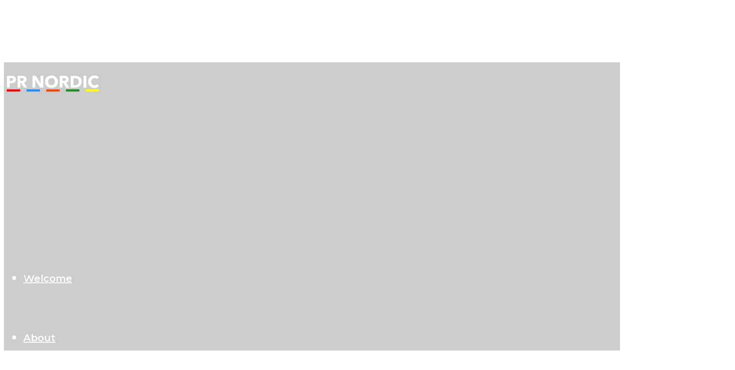

--- FILE ---
content_type: text/css
request_url: https://usercontent.one/wp/prnordic.com/wp-content/plugins/happy-elementor-addons/assets/css/widgets/custom-mouse-cursor.min.css?ver=3.15.0&media=1768999884
body_size: 525
content:
@-webkit-keyframes hacmcfadeIn{0%{opacity:0}20%{opacity:.2}40%{opacity:.4}60%{opacity:.6}80%{opacity:.8}to{opacity:1}}@keyframes hacmcfadeIn{0%{opacity:0}20%{opacity:.2}40%{opacity:.4}60%{opacity:.6}80%{opacity:.8}to{opacity:1}}@-webkit-keyframes hacmcfadeOut{0%{opacity:1}20%{opacity:.8}40%{opacity:.6}60%{opacity:.4}80%{opacity:.2}to{opacity:0}}@keyframes hacmcfadeOut{0%{opacity:1}20%{opacity:.8}40%{opacity:.6}60%{opacity:.4}80%{opacity:.2}to{opacity:0}}@-webkit-keyframes haImageRotationClockwise{0%{-webkit-transform:rotate(0deg);transform:rotate(0deg)}to{-webkit-transform:rotate(360deg);transform:rotate(360deg)}}@keyframes haImageRotationClockwise{0%{-webkit-transform:rotate(0deg);transform:rotate(0deg)}to{-webkit-transform:rotate(360deg);transform:rotate(360deg)}}@-webkit-keyframes haImageRotationAntiClockwise{0%{-webkit-transform:rotate(0deg);transform:rotate(0deg)}to{-webkit-transform:rotate(-360deg);transform:rotate(-360deg)}}@keyframes haImageRotationAntiClockwise{0%{-webkit-transform:rotate(0deg);transform:rotate(0deg)}to{-webkit-transform:rotate(-360deg);transform:rotate(-360deg)}}.ha-cursor{z-index:99999;border-radius:50%;background:#000;-webkit-transition:unset;transition:unset}.ha-cursor:before{top:-50%;left:-50%;width:80px;height:80px;background:#000;-webkit-transition:all .3s;transition:all .3s;-webkit-transform:translate(-50%,-50%) scale(.6);-ms-transform:translate(-50%,-50%) scale(.6);transform:translate(-50%,-50%) scale(.6)}.ha-cursor.-text:before{opacity:unset;-webkit-transform:translate(-50%,-50%) scale(1.2);-ms-transform:translate(-50%,-50%) scale(1.2);transform:translate(-50%,-50%) scale(1.2)}.ha-cursor .ha-cursor-text{top:unset;left:unset;width:80px;height:80px}.ha-cursor .mf-cursor-media-box{display:-webkit-box!important;display:-webkit-flex!important;display:-ms-flexbox!important;display:flex!important;-webkit-box-align:center!important;-webkit-align-items:center!important;align-items:center!important;-ms-flex-align:center!important;-webkit-box-pack:center!important;-ms-flex-pack:center!important;-webkit-justify-content:center!important;justify-content:center!important;-webkit-transition:all .3s;transition:all .3s}.mf-cursor-inner,.mf-cursor-media{display:-webkit-box;display:-webkit-flex;display:-ms-flexbox;display:flex;-webkit-box-align:center;-webkit-align-items:center;align-items:center;-ms-flex-align:center;-webkit-box-pack:center;-ms-flex-pack:center;-webkit-justify-content:center;justify-content:center}.mf-cursor-inner{position:absolute;top:50%;left:50%;-webkit-transform:translate(-50%,-50%);-ms-transform:translate(-50%,-50%);transform:translate(-50%,-50%)}.mf-cursor-media{margin:unset}.ha-cursor.-media:before{-webkit-transform:translate(-50%,-50%);-ms-transform:translate(-50%,-50%);transform:translate(-50%,-50%)}.ha-cursor.-media .mf-cursor-media-box{-webkit-transform:scale(1);-ms-transform:scale(1);transform:scale(1)}.ha-cursor .ha-cursor-inner .ha-cursor-media{-webkit-transition:all .3s;transition:all .3s}.ha-cursor.ha-init-hide:before{opacity:0;-webkit-animation:hacmcfadeOut .3s forwards;animation:hacmcfadeOut .3s forwards}.ha-cursor.ha-init-hide.ha-media:before,.ha-cursor.ha-init-hide.ha-text:before{display:block;-webkit-animation:hacmcfadeIn .3s forwards;animation:hacmcfadeIn .3s forwards}body.hm-init-default-cursor-none,body.hm-init-default-cursor-none a{cursor:none!important}